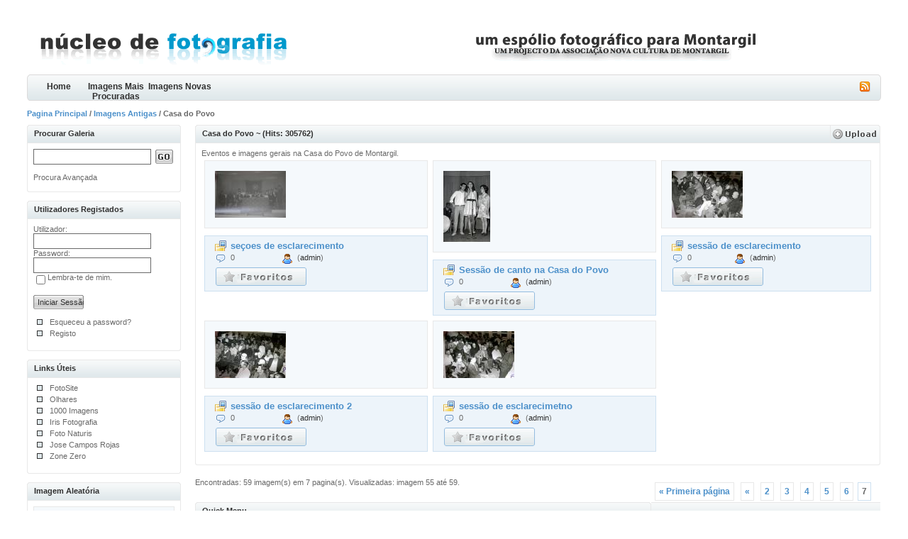

--- FILE ---
content_type: text/html
request_url: http://www.montargil.com/fotografia/categories.php?cat_id=26&sessionid=olfvc9m2sm8chk1bvlrp7h23c0&page=7
body_size: 3581
content:
<!DOCTYPE html PUBLIC "-//W3C//DTD XHTML 1.0 Transitional//EN" "http://www.w3.org/TR/xhtml1/DTD/xhtml1-transitional.dtd">
<html xmlns="http://www.w3.org/1999/xhtml">
<head>
<title>Núcleo de Fotografia</title>
<meta http-equiv="content-type" content="text/html; charset=iso-8859-1" />
<link rel="stylesheet" href="./templates/iceberg/images/style.css" />

<script language="javascript" type="text/javascript">
<!--

  var captcha_reload_count = 0;
	var captcha_image_url = "./captcha.php?sessionid=6ndkr9h195blu83q1p1n75fue2";
  function new_captcha_image() {
    if (captcha_image_url.indexOf('?') == -1) {
		  document.getElementById('captcha_image').src= captcha_image_url+'?c='+captcha_reload_count;
		} else {
		  document.getElementById('captcha_image').src= captcha_image_url+'&c='+captcha_reload_count;
		}

    document.getElementById('captcha_input').value="";
    document.getElementById('captcha_input').focus();
    captcha_reload_count++;
  }

	function opendetailwindow() { 
    window.open('','detailwindow','toolbar=no,scrollbars=yes,resizable=no,width=680,height=480');
  }
  
  function right(e) {
    if ((document.layers || (document.getElementById && !document.all)) && (e.which == 2 || e.which == 3)) {
      alert("© Copyright by Núcleo de Fotografia");
      return false;
    }
    else if (event.button == 2 || event.button == 3) {
      alert("© Copyright by Núcleo de Fotografia");
      return false;
    }
    return true;
  }

  if (document.layers){
    document.captureEvents(Event.MOUSEDOWN);
    document.onmousedown = right;
  }
  else if (document.all && !document.getElementById){
    document.onmousedown = right;
  }

	document.oncontextmenu = new Function("alert('© Copyright by Núcleo de Fotografia');return false");

// -->
</script>

<link rel="alternate" type="application/rss+xml" title="RSS Feed: Casa do Povo (Imagens Novas)" href="http://www.montargil.com/fotografia/rss.php?action=images&amp;cat_id=26" />
</head>
<body>
<div id="container">

<div class="header">

<p>
<!-- Header right advertisement start // -->
<!-- Header right advertisement end // -->
</p>


<h1><a href="./index.php?sessionid=6ndkr9h195blu83q1p1n75fue2"><img src="./templates/iceberg/images/logo.gif" alt="Núcleo de Fotografia" border="0" /></a></h1>

</div>

<div class="bar">
<h3>
<a href="http://www.montargil.com/fotografia/rss.php?action=images&amp;cat_id=26"><img src="./templates/iceberg/images/rss.gif" border="0" alt="RSS Feed: Casa do Povo (Imagens Novas)" /></a>
</h3>
	<ul>
	<li><a id="home" href="./index.php?sessionid=6ndkr9h195blu83q1p1n75fue2" title="Núcleo de Fotografia">Home</a></li>
	<li><a class="common" href="./top.php?sessionid=6ndkr9h195blu83q1p1n75fue2">Imagens Mais Procuradas</a></li>
	<li><a class="common" href="./search.php?search_new_images=1&amp;sessionid=6ndkr9h195blu83q1p1n75fue2">Imagens Novas</a></li>
	</ul>
</div>



<div class="nav">
<p><span class="clickstream"><a href="./index.php?sessionid=6ndkr9h195blu83q1p1n75fue2" class="clickstream">Pagina Principal</a>&nbsp;/&nbsp;<a href="./categories.php?cat_id=8&amp;sessionid=6ndkr9h195blu83q1p1n75fue2" class="clickstream">Imagens Antigas</a>&nbsp;/&nbsp;Casa do Povo</span></p>
</div>


<table width="100%"  border="0" cellspacing="0" cellpadding="0">
  <tr>
    <td width="221" valign="top" class="padding">
<h2 class="boxcaption">Procurar Galeria</h2>
<div class="box">

<form method="post" action="./search.php?sessionid=6ndkr9h195blu83q1p1n75fue2">
<table border="0" cellspacing="0" cellpadding="0">
  <tr>
    <td><input type="text" name="search_keywords" size="24" class="search" /></td>
    <td><input type="submit" value="" name="submit" class="go" /></td>
  </tr>
</table>
<br />
<a href="./search.php?sessionid=6ndkr9h195blu83q1p1n75fue2" class="smalltext">Procura Avançada</a>
</form>
</div>
<div class="contentbottom"><span><img src="./templates/iceberg/images/contentbottom.right.gif" alt="" /></span><p><img src="./templates/iceberg/images/contentbottom.left.gif" alt="" /></p></div>

<br />

<h2 class="boxcaption">Utilizadores Registados</h2>
<div class="box">
     <form action="./login.php?sessionid=6ndkr9h195blu83q1p1n75fue2" method="post">
        Utilizador:<br />
        <input type="text" size="14" name="user_name" class="search" />
        <br />
        Password:<br />
        <input type="password" size="14" name="user_password" class="search" />
        <br />
        <table border="0" cellspacing="0" cellpadding="0">
          <tr valign="top"> 
            <td><input type="checkbox" name="auto_login" value="1" /></td>
            <td>Lembra-te de mim.</td>
          </tr>
        </table>
        <br />
		<input type="submit" value="Iniciar Sessão" class="button" />
      </form>
<br />	  
<ul>
<li><a href="./member.php?action=lostpassword&amp;sessionid=6ndkr9h195blu83q1p1n75fue2">Esqueceu a password?</a></li>
<li><a href="./register.php?sessionid=6ndkr9h195blu83q1p1n75fue2">Registo</a></li>
</ul>	  

</div>
<div class="contentbottom"><span><img src="./templates/iceberg/images/contentbottom.right.gif" alt="" /></span><p><img src="./templates/iceberg/images/contentbottom.left.gif" alt="" /></p></div>

<br />

<!-- Left column advertisement start // -->

<h2 class="boxcaption">Links Úteis</h2>
<div class="box">
<ul>
<li><a href="http://fotosite.terra.com.br/" target="_blank">FotoSite</a></li>
<li><a href="http://www.olhares.com" target="_blank">Olhares</a></li>
<li><a href="http://1000imagens.com" target="_blank">1000 Imagens</a></li>
<li><a href="http://www.iris-pt.com/" target="_blank">Iris Fotografia</a></li>
<li><a href="www.fotonaturis.org/fotonaturis.do" target="_blank">Foto Naturis</a></li>
<li><a href="http://www.josecamposrojas.com/" target="_blank">Jose Campos Rojas</a></li>
<li><a href="http://www.zonezero.com" target="_blank">Zone Zero</a></li>
</ul>

</div>
<div class="contentbottom"><span><img src="./templates/iceberg/images/contentbottom.right.gif" alt="" /></span><p><img src="./templates/iceberg/images/contentbottom.left.gif" alt="" /></p></div>

<!-- Left column advertisement end // -->

<br />
<h2 class="boxcaption">Imagem Aleatória</h2>
<div class="box">
<div  class="thumb" onmouseover="this.className='thumb2'" onmouseout="this.className='thumb'">
<a href="./details.php?image_id=55&amp;sessionid=6ndkr9h195blu83q1p1n75fue2"><img src="./data/thumbnails/4/2.jpg" border="1" width="71" height="100" alt="Menina no Carnaval" /></a></div>
</div>
<div class="contentbottom"><span><img src="./templates/iceberg/images/contentbottom.right.gif" alt="" /></span><p><img src="./templates/iceberg/images/contentbottom.left.gif" alt="" /></p></div>
	
</td>
<td width="100%" valign="top">









<div class="caption"><h2><img src="./templates/iceberg/images/upload_off.gif" border="0" alt="" /></h2><p>Casa do Povo ~ (Hits: 305762)</p></div>

<div class="contentbox">
Eventos e imagens gerais na Casa do Povo de Montargil.<table width="100%" border="0" cellpadding="3" cellspacing="1">
<tr class="imagerow1">
<td width="34%" valign="top">
<!-- you wish detail page in a small javascript open window, use <a href="./details.php?image_id=184&amp;sessionid=6ndkr9h195blu83q1p1n75fue2" onclick="opendetailwindow()" target="detailwindow"><img src="./data/thumbnails/26/IMG_1437.jpg" border="1" width="100" height="66" alt="seçoes de esclarecimento" /></a> -->
<div  class="thumb" onmouseover="this.className='thumb2'" onmouseout="this.className='thumb'">
<a href="./details.php?image_id=184&amp;sessionid=6ndkr9h195blu83q1p1n75fue2"><img src="./data/thumbnails/26/IMG_1437.jpg" border="1" width="100" height="66" alt="seçoes de esclarecimento" /></a></div>


<div class="info">
<p class="cat">seçoes de esclarecimento</p>
<table width="100%"  border="0" cellspacing="0" cellpadding="0">
  <tr>
        <td><p class="comment">0</p></td>    <td><p class="user">(<a href="./member.php?action=showprofile&amp;user_id=1&amp;sessionid=6ndkr9h195blu83q1p1n75fue2">admin</a>)</p></td>
  </tr>
</table>

<img src="./templates/iceberg/images/lightbox_off.gif" border="0" alt="" /></div>

</td>
<td width="34%" valign="top">
<!-- you wish detail page in a small javascript open window, use <a href="./details.php?image_id=536&amp;sessionid=6ndkr9h195blu83q1p1n75fue2" onclick="opendetailwindow()" target="detailwindow"><img src="./data/thumbnails/26/IMG_1433_2.jpg" border="1" width="66" height="100" alt="Sessão de canto na Casa do Povo" /></a> -->
<div  class="thumb" onmouseover="this.className='thumb2'" onmouseout="this.className='thumb'">
<a href="./details.php?image_id=536&amp;sessionid=6ndkr9h195blu83q1p1n75fue2"><img src="./data/thumbnails/26/IMG_1433_2.jpg" border="1" width="66" height="100" alt="Sessão de canto na Casa do Povo" /></a></div>


<div class="info">
<p class="cat">Sessão de canto na Casa do Povo</p>
<table width="100%"  border="0" cellspacing="0" cellpadding="0">
  <tr>
        <td><p class="comment">0</p></td>    <td><p class="user">(<a href="./member.php?action=showprofile&amp;user_id=1&amp;sessionid=6ndkr9h195blu83q1p1n75fue2">admin</a>)</p></td>
  </tr>
</table>

<img src="./templates/iceberg/images/lightbox_off.gif" border="0" alt="" /></div>

</td>
<td width="34%" valign="top">
<!-- you wish detail page in a small javascript open window, use <a href="./details.php?image_id=146&amp;sessionid=6ndkr9h195blu83q1p1n75fue2" onclick="opendetailwindow()" target="detailwindow"><img src="./data/thumbnails/26/IMG_1507.jpg" border="1" width="100" height="66" alt="sessão de esclarecimento" /></a> -->
<div  class="thumb" onmouseover="this.className='thumb2'" onmouseout="this.className='thumb'">
<a href="./details.php?image_id=146&amp;sessionid=6ndkr9h195blu83q1p1n75fue2"><img src="./data/thumbnails/26/IMG_1507.jpg" border="1" width="100" height="66" alt="sessão de esclarecimento" /></a></div>


<div class="info">
<p class="cat">sessão de esclarecimento</p>
<table width="100%"  border="0" cellspacing="0" cellpadding="0">
  <tr>
        <td><p class="comment">0</p></td>    <td><p class="user">(<a href="./member.php?action=showprofile&amp;user_id=1&amp;sessionid=6ndkr9h195blu83q1p1n75fue2">admin</a>)</p></td>
  </tr>
</table>

<img src="./templates/iceberg/images/lightbox_off.gif" border="0" alt="" /></div>

</td>
</tr>
<tr class="imagerow2">
<td width="34%" valign="top">
<!-- you wish detail page in a small javascript open window, use <a href="./details.php?image_id=149&amp;sessionid=6ndkr9h195blu83q1p1n75fue2" onclick="opendetailwindow()" target="detailwindow"><img src="./data/thumbnails/26/IMG_1508.jpg" border="1" width="100" height="66" alt="sessão de esclarecimento 2" /></a> -->
<div  class="thumb" onmouseover="this.className='thumb2'" onmouseout="this.className='thumb'">
<a href="./details.php?image_id=149&amp;sessionid=6ndkr9h195blu83q1p1n75fue2"><img src="./data/thumbnails/26/IMG_1508.jpg" border="1" width="100" height="66" alt="sessão de esclarecimento 2" /></a></div>


<div class="info">
<p class="cat">sessão de esclarecimento 2</p>
<table width="100%"  border="0" cellspacing="0" cellpadding="0">
  <tr>
        <td><p class="comment">0</p></td>    <td><p class="user">(<a href="./member.php?action=showprofile&amp;user_id=1&amp;sessionid=6ndkr9h195blu83q1p1n75fue2">admin</a>)</p></td>
  </tr>
</table>

<img src="./templates/iceberg/images/lightbox_off.gif" border="0" alt="" /></div>

</td>
<td width="34%" valign="top">
<!-- you wish detail page in a small javascript open window, use <a href="./details.php?image_id=195&amp;sessionid=6ndkr9h195blu83q1p1n75fue2" onclick="opendetailwindow()" target="detailwindow"><img src="./data/thumbnails/26/IMG_1509.jpg" border="1" width="100" height="66" alt="sessão de esclarecimetno" /></a> -->
<div  class="thumb" onmouseover="this.className='thumb2'" onmouseout="this.className='thumb'">
<a href="./details.php?image_id=195&amp;sessionid=6ndkr9h195blu83q1p1n75fue2"><img src="./data/thumbnails/26/IMG_1509.jpg" border="1" width="100" height="66" alt="sessão de esclarecimetno" /></a></div>


<div class="info">
<p class="cat">sessão de esclarecimetno</p>
<table width="100%"  border="0" cellspacing="0" cellpadding="0">
  <tr>
        <td><p class="comment">0</p></td>    <td><p class="user">(<a href="./member.php?action=showprofile&amp;user_id=1&amp;sessionid=6ndkr9h195blu83q1p1n75fue2">admin</a>)</p></td>
  </tr>
</table>

<img src="./templates/iceberg/images/lightbox_off.gif" border="0" alt="" /></div>

</td>
<td width="34%">
&nbsp;
</td>
</tr>
</table>

</div>
<div class="contentbottom"><span><img src="./templates/iceberg/images/contentbottom.right.gif" alt="" /></span><p><img src="./templates/iceberg/images/contentbottom.left.gif" alt="" /></p></div>


<br />
<div class="pagingstats2">
<div class="pagination">
<ul>
<li><a href="categories.php?cat_id=26&amp;sessionid=6ndkr9h195blu83q1p1n75fue2&amp;page=1" class="paging">« Primeira página</a>&nbsp;&nbsp;<a href="categories.php?cat_id=26&amp;sessionid=6ndkr9h195blu83q1p1n75fue2&amp;page=6" class="paging">«</a>&nbsp;&nbsp;<a href="categories.php?cat_id=26&amp;sessionid=6ndkr9h195blu83q1p1n75fue2&amp;page=2" class="paging">2</a>&nbsp;&nbsp;<a href="categories.php?cat_id=26&amp;sessionid=6ndkr9h195blu83q1p1n75fue2&amp;page=3" class="paging">3</a>&nbsp;&nbsp;<a href="categories.php?cat_id=26&amp;sessionid=6ndkr9h195blu83q1p1n75fue2&amp;page=4" class="paging">4</a>&nbsp;&nbsp;<a href="categories.php?cat_id=26&amp;sessionid=6ndkr9h195blu83q1p1n75fue2&amp;page=5" class="paging">5</a>&nbsp;&nbsp;<a href="categories.php?cat_id=26&amp;sessionid=6ndkr9h195blu83q1p1n75fue2&amp;page=6" class="paging">6</a>&nbsp;&nbsp;<b class="pagingon">7</b>&nbsp;&nbsp;</li>
</ul>
</div>
<p>Encontradas: 59 imagem(s)  em 7 pagina(s). Visualizadas: imagem 55 até 59.</p>
</div>

<br />

<div class="caption"><h3></h3><p>Quick Menu</p></div>

<div class="contentbox">
<table width="100%" border="0" cellspacing="0" cellpadding="0">
<tr> 
<td><form method="post" name="jumpbox" action="./categories.php?sessionid=6ndkr9h195blu83q1p1n75fue2">
  <table border="0" cellspacing="0" cellpadding="0">
    <tr> 
      <td valign="bottom">
<select name="cat_id" onchange="if (this.options[this.selectedIndex].value != 0){ forms['jumpbox'].submit() }" class="categoryselect">
<option value="0">Seleccione uma categoria</option>
<option value="0">-------------------------------</option>
<option value="15" class="dropdownmarker">Salão dos Montargilenses Ilustres</option>
<option value="2" class="dropdownmarker">A Galeria dos Génios</option>
<option value="3" class="dropdownmarker">Paisagens</option>
<option value="5" class="dropdownmarker">Objectos</option>
<option value="1" class="dropdownmarker">Flores</option>
<option value="6" class="dropdownmarker">Animais</option>
<option value="8" class="dropdownmarker">Imagens Antigas</option>
<option value="4">-- Pessoas e Grupos</option>
<option value="26" selected="selected">-- Casa do Povo</option>
<option value="25">-- Banda de Montargil</option>
<option value="23">-- Ponte de Sor Antiga</option>
<option value="22">-- Romarias e Procissões</option>
<option value="21">-- Ruas, Caminhos e Lugares</option>
<option value="13">-- Desporto</option>
<option value="11">-- Folclore</option>
<option value="20">---- Convívios e Festas</option>
<option value="19">---- Realejos e Concertinas</option>
<option value="18">---- Escolas de Folclore</option>
<option value="17">---- Rancho de Montargil</option>
<option value="16">---- Relíquias</option>
<option value="12">-- Pintura</option>
<option value="14">-- Artesanato</option>
<option value="10">-- Teatro</option>
</select>
</td>
      <td valign="top"> 
        <input type="submit" value="" class="go" />
      </td>
    </tr>
  </table>
</form>
</td>
<td align="right"><form method="post" action="categories.php?cat_id=26&amp;page=7&amp;sessionid=6ndkr9h195blu83q1p1n75fue2">
  <table border="0" cellspacing="0" cellpadding="0">
    <tr> 
      <td>Imagens por página:&nbsp;</td>
      <td>
<select name="setperpage" class="setperpageselect">
<option value="3">3</option>
<option value="6">6</option>
<option value="9" selected="selected">9</option>
<option value="12">12</option>
<option value="15">15</option>
<option value="18">18</option>
<option value="21">21</option>
<option value="24">24</option>
<option value="27">27</option>
<option value="30">30</option>
</select>
<input type="hidden" name="cat_id" value="26" />
</td>
      <td> 
        <input type="submit" value="" class="go" name="submit" />
      </td>
    </tr>
  </table>
</form>
</td>
</tr>
</table>
</div>
<div class="contentbottom"><span><img src="./templates/iceberg/images/contentbottom.right.gif" alt="" /></span><p><img src="./templates/iceberg/images/contentbottom.left.gif" alt="" /></p></div>

<br />




	</td>
 </tr>
</table>
                 

				  
<br />

<div class="footer">
<h3>&copy; Copyright <a href="./index.php?sessionid=6ndkr9h195blu83q1p1n75fue2" title="Núcleo de Fotografia">Núcleo de Fotografia</a></h3>

<p id="copyright" align="center">
  um Projecto da Associação Nova Cultura de Montargil 
  <br />
   &copy; <a href="http://www.montargil.com" target="_blank">www.montargil.com</a>
</p>
</div>

</div>
<br />


</body>
</html>